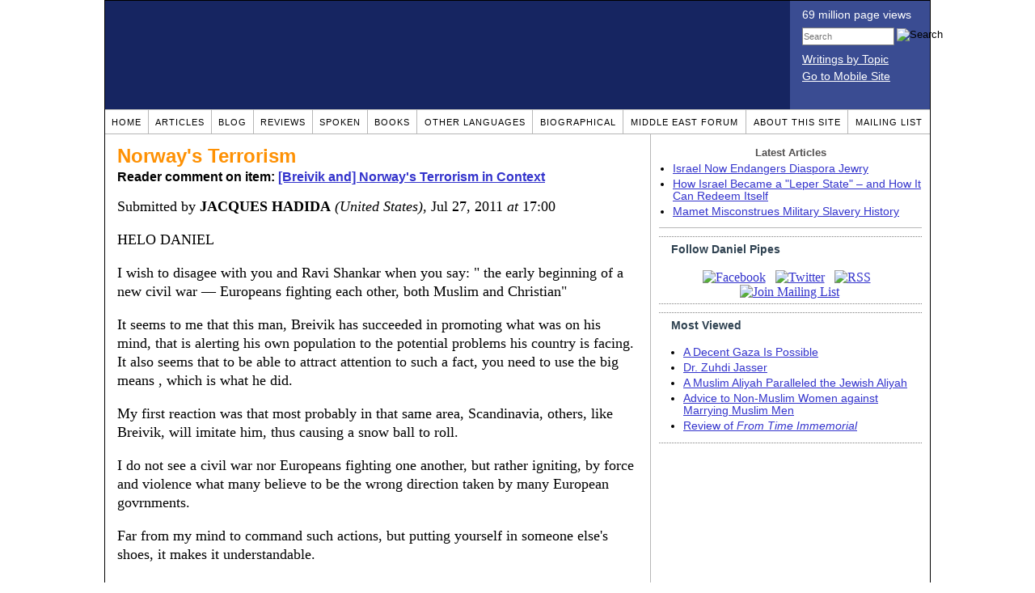

--- FILE ---
content_type: text/html; charset=UTF-8
request_url: https://www.danielpipes.org/comments/187756
body_size: 13178
content:
<!DOCTYPE HTML PUBLIC "-//W3C//DTD HTML 4.01 Transitional//EN" "http://www.w3.org/TR/html4/loose.dtd">
<html xmlns="http://www.w3.org/1999/xhtml">
<head>
<title>Norway's Terrorism :: Reader comments at Daniel Pipes</title>
<meta http-equiv="Content-Type" content="text/html; charset=UTF-8" />
<meta name="description" content="Norway's Terrorism :: Reader comments at Daniel Pipes" />
<meta name="keywords" content="Norway's Terrorism :: Reader comments at Daniel Pipes" />
<meta property="og:site_name" content="Daniel Pipes" />
<meta property="og:title" content="Norway's Terrorism :: Reader comments at Daniel Pipes" />
<meta property="og:type" content="website" />
<meta name="twitter:site" content="@DanielPipes" />

<link rel="stylesheet" href="https://www.danielpipes.org/style.css" type="text/css" />
<link rel="stylesheet" href="https://www.danielpipes.org/style_print.css" type="text/css" />
<link rel="shortcut icon" href="https://www.danielpipes.org/favicon.ico" type="image/x-icon" />
<link rel="alternate" type="application/rss+xml" href="https://www.danielpipes.org/rss.xml" title="RSS feed of writings by Daniel Pipes" />

<style type="text/css">
<!--
.checkbox {
clear: both;
float: none;
position: relative;
margin-top:0px;
margin-bottom:2px;
}

.checkbox input {
left: 0px;
position: absolute;
top: -1px;
}

.checkbox label {
display: block;
margin-left: 21px;
}
-->
</style>

<!--[if IE 7]>
<style type="text/css" media="all">
.checkbox input {
top: -2px;
}

.checkbox label {
margin-left: 21px;
}

ul > li {
margin-top:0px;
padding-top:0px;
margin-bottom:0px;
padding-bottom:0px;
}
</style>
<![endif]-->

<script type="a19fe89b287f7ef6b361fc02-text/javascript" src="https://www.danielpipes.org/includes/jquery.js"></script>

<link type="text/css" media="screen" rel="stylesheet" href="https://www.danielpipes.org/includes/colorbox/example1/colorbox.css" />
<script type="a19fe89b287f7ef6b361fc02-text/javascript" src="https://www.danielpipes.org/includes/colorbox/jquery.colorbox-min.js"></script>

<script type="a19fe89b287f7ef6b361fc02-text/javascript">if (location.hash === '#print') { window.print(); }</script>

<style>
.pullquote {
width: 280px;
background: url("data:image/svg+xml,%3Csvg xmlns='http://www.w3.org/2000/svg' width='165' height='112'%3E%3Cg transform='matrix(0.1647059 0 0 0.1647059 0.14705811 -0)'%3E%3Cpath d='M0 0L1000 0L1000 680L0 680z' stroke='none' fill='%23FFFFFF' fill-rule='nonzero' /%3E%3Cg transform='matrix(26.4388 0 0 26.4388 246.3731 193.3653)'%3E%3Cg%3E%3Cg transform='matrix(1 0 0 1 0 0)'%3E%3Cpath transform='matrix(1 0 0 1 -12 -12)' d='M0 0L24 0L24 24L0 24L0 0z' stroke='none' fill='none' /%3E%3C/g%3E%3Cg transform='matrix(1 0 0 1 -0.0845 -0.3385)'%3E%3Cpath transform='matrix(1 0 0 1 -11.9155 -11.6615)' d='M4.583 17.321C 3.553 16.227 3 15 3 13.011C 3 9.511 5.457 6.3739996 9.030001 4.823L9.030001 4.823L9.923 6.201C 6.5880003 8.005 5.9360003 10.346001 5.676 11.8220005C 6.2130003 11.544001 6.9160004 11.4470005 7.605 11.511001C 9.409 11.678 10.831 13.159 10.831 15.000001C 10.830999 16.932997 9.263996 18.5 7.3310003 18.5C 6.2580004 18.5 5.2320004 18.01 4.583 17.321zM14.583 17.321C 13.553 16.227 13 15 13 13.011C 13 9.511 15.457 6.3739996 19.03 4.823L19.03 4.823L19.923 6.201C 16.588001 8.005 15.936001 10.346001 15.676001 11.8220005C 16.213001 11.544001 16.916 11.4470005 17.605001 11.511001C 19.409002 11.678 20.831001 13.159 20.831001 15.000001C 20.831001 16.932997 19.263998 18.5 17.331001 18.5C 16.258001 18.5 15.232001 18.01 14.583001 17.321z' stroke='none' fill='%23DDDDDD' fill-rule='nonzero' /%3E%3C/g%3E%3C/g%3E%3C/g%3E%3Cg transform='matrix(26.498 0 0 26.498 756.4437 488.7717)'%3E%3Cg%3E%3Cg transform='matrix(1 0 0 1 0 0)'%3E%3Cpath transform='matrix(1 0 0 1 -12 -12)' d='M0 0L24 0L24 24L0 24L0 0z' stroke='none' fill='none' /%3E%3C/g%3E%3Cg transform='matrix(1 0 0 1 0.085 0.3385)'%3E%3Cpath transform='matrix(1 0 0 1 -12.085 -12.3385)' d='M19.417 6.679C 20.447 7.773 21 9 21 10.989C 21 14.489 18.543 17.626 14.969999 19.177L14.969999 19.177L14.077 17.799C 17.411999 15.995 18.064 13.653999 18.324 12.1779995C 17.786999 12.455999 17.084 12.5529995 16.394999 12.488999C 14.590999 12.322 13.168999 10.841 13.168999 8.999999C 13.168999 7.0670023 14.736002 5.499999 16.668999 5.499999C 17.741999 5.499999 18.767998 5.989999 19.416998 6.678999L19.416998 6.678999L19.417 6.679zM9.417 6.679C 10.447 7.773 11 9 11 10.989C 11 14.489 8.543 17.626 4.97 19.177L4.97 19.177L4.0769997 17.799C 7.4119997 15.995 8.063999 13.653999 8.323999 12.1779995C 7.786999 12.455999 7.0839996 12.5529995 6.3949995 12.488999C 4.591 12.322 3.17 10.841 3.17 9C 3.17 7.0670033 4.7370033 5.5 6.67 5.5C 7.743 5.5 8.769 5.99 9.418 6.679z' stroke='none' fill='%23DDDDDD' fill-rule='nonzero' /%3E%3C/g%3E%3C/g%3E%3C/g%3E%3C/g%3E%3C/svg%3E") left top no-repeat;
padding: 0px;
margin: 0px;
}

.pullquote, .pullquote p {
color: #030;
font-size: 1.5rem;
line-height: 1.2;
font-style: italic;
}

.pullquote-left {
float: left;
padding-left: 0px;
margin-right: 40px;
}

.pullquote-right {
float: right;
margin-left: 40px;
padding-right: 0px;
}

.pullquote blockquote {
padding: 0;
margin: 0;
}

.pullquote p {
padding: 0;
margin: 0;
margin-top: 30px;
margin-bottom: 20px;
}

.pullquote-left p {
margin-right: 0px;
margin-left: 10px;
}

.pullquote-right p {
margin-right: 0px;
margin-left: 10px;
}

/* .pullquote p:first-letter { font-size: 110%; font-weight: bold; } */

@media (max-width: 600px) {
  .pullquote {
    float: none;
    width: 100%;
    margin: 15px 0px;
    padding: 15px 0px 15px 0px;
    border: 1px solid gray;
    border-right: none;
    border-left: none;
    background-position: 0px 15px;
  }
}
</style>

<meta http-equiv="cache-control" content="no-cache">
<meta http-equiv="pragma" content="no-cache">

<link rel="canonical" href="https://www.danielpipes.org/comments/187756" />

<style type="text/css">
<!--
.table_main {
width: 1020px;
border: 1px solid black;
}
.content_cell {
padding: 5px 15px 0 15px;
width: 100%;
}
-->
</style>

<style type="text/css" media="print">
<!--
.table_main {
width: 100%;
border: none;
}
.content_cell {
padding: 0;
}
-->
</style>

</head>

<body topmargin="0" marginheight="0">

<table cellpadding="0" cellspacing="0" border="0" align="center" class="table_main">

<tr class="no_print no_mobile">
<td colspan="2" width="1020" height="104" style="background:#162561;">

<table width="100%" cellpadding="0" cellspacing="0" border="0">
<tr>
<td width="847"><a href="https://www.danielpipes.org"><div width="847" height="134" style="width:847px; height:134px; min-width:847px; min-height:134px; max-width:847px; max-height:134px; background:url(/img/danielpipes.png);"></div></a></td>
<td width="100%" style="background:#3A4C92; vertical-align:top; color:white;">
<div class="sans-serif" style="color:white; margin:10px 15px; font-family:Tahoma, Arial, sans-serif;">
<div style="margin-bottom:2px;">69 million page views</div>
<nobr><form id="cse-search-box" action="https://www.danielpipes.org/search.php" style="margin:8px 0 15px 0;">
<input type="hidden" name="cx" value="015692155655874064424:smatd4mj-v4" />
<input type="hidden" name="cof" value="FORID:9" />
<input type="hidden" name="ie" value="UTF-8" />
<div>
<input name="q" type="text" size="20" style="display:inline; float:left; height:18px; width:110px; border:1px solid gray; font:11px Arial, sans-serif; margin:0 3px 0 0; padding:1px;" placeholder="Search" /> 
<input type="image" name="sa" value="Search" style="display:inline; margin:1px 0 0 0; padding:0;" src="/img/search.png" width="22" height="20" alt="Search" />
</div>
</form>
</nobr>

<div style="margin-bottom:6px;"><a href="https://www.danielpipes.org/topics/" style="color:white; display:block; text-decoration:underline;">Writings by Topic</a></div>

<div><a href="https://www.danielpipes.org/?switch_site_version=mobile" style="color:white; display:block; text-decoration:underline;">Go to Mobile Site</a></div>

</div>

</td>
</tr>
</table>

</td>
</tr>

<tr class="no_print no_mobile">
<td colspan="2" width="1020" align="center">

<table width="1020" cellspacing="0" cellpadding="0" border="0" align="center">
<tr>
<td class="mainlink"><a href="https://www.danielpipes.org">Home</a></td>
<td class="mainlink"><a href="https://www.danielpipes.org/articles/">Articles</a></td>
<td class="mainlink"><a href="https://www.danielpipes.org/blog/">Blog</a></td>
<td class="mainlink"><a href="https://www.danielpipes.org/reviews/">Reviews</a></td>
<td class="mainlink"><a href="https://www.danielpipes.org/spoken/">Spoken</a></td>
<td class="mainlink"><a href="https://www.danielpipes.org/books.php">Books</a></td>
<td class="mainlink"><a href="https://www.danielpipes.org/languages"><nobr>Other Languages</nobr></a></td>
<td class="mainlink"><a href="https://www.danielpipes.org/bios/">Biographical</a></td>
<td class="mainlink"><a href="https://www.danielpipes.org/mef.php">Middle East Forum</a></td>
<td class="mainlink"><a href="https://www.danielpipes.org/about.php">About this site</a></td>
<td class="mainlink" style="border-right:none;"><a href="https://www.danielpipes.org/list_subscribe.php">Mailing List</a></td>
</tr>
</table>

</td>
</tr>

<tr>
<td width="100%" class="content_cell">

<h1 style="margin:10px 0 5px 0;">Norway's Terrorism</h1>
<p style="margin-top:5px; font-family:Arial,sans-serif;"><b>Reader comment on item: <a href="https://www.danielpipes.org/10007/norway-terrorism-in-context">[Breivik and] Norway's Terrorism in Context</a></b></p>

<div class="article_body">
<p style="margin-top:0; padding:0;">Submitted by <b>JACQUES HADIDA</b> <i>(United States)</i>, Jul 27, 2011  <i>at</i> 17:00</p>
<p>HELO DANIEL</p>
<p>I wish to disagee with you and Ravi Shankar when you say: " the early beginning of a new civil war — Europeans fighting each other, both Muslim and Christian"</p>
<p>It seems to me that this man, Breivik has succeeded in promoting what was on his mind, that is alerting his own population to the potential problems his country is facing. It also seems that to be able to attract attention to such a fact, you need to use the big means , which is what he did.</p>
<p>My first reaction was that most probably in that same area, Scandinavia, others, like Breivik, will imitate him, thus causing a snow ball to roll.</p>
<p>I do not see a civil war nor Europeans fighting one another, but rather igniting, by force and violence what many believe to be the wrong direction taken by many European govrnments.</p>
<p>Far from my mind to command such actions, but putting yourself in someone else's shoes, it makes it understandable.</p>
<p>We live in an open world and we do not all share the same views. some of us will use violence to express their feelings, regardless of the death they leave behind</p>
<p>The best to you</p>
<p>JACQUES HADIDA</p><style>
.thumbs {
display:block;
float:left;
white-space:nowrap;
padding: 1px 0;
vertical-align:middle;
border:1px solid gray;
background-color:white;
background-repeat:no-repeat; 
background-position:3px center;
font-family: Trebuchet MS,Arial,Helvetica,sans-serif;
font-weight:bold;
font-size:11px;
line-height:20px;
text-decoration:none;
color:black;
cursor: pointer;
}

.thumb_voting {
text-decoration:none;
color:black;
}

.thumb_voting :hover {
background-color:#F8F8F8;
}

.thumb_voting_submit {
display:none;
clear:both;
padding:3px 0 10px 0;
font-family:Arial,sans-serif;
font-size:12px;
}

.thumb_voting_saving {
display:none;
}

.voted-thumbs {
display:block;
float:left;
white-space:nowrap;
padding: 1px 0;
vertical-align:middle;
border:1px solid gray;
background-color:#F8F8F8;
background-repeat:no-repeat; 
background-position:3px center;
font-family: Trebuchet MS,Arial,Helvetica,sans-serif;
font-weight:bold;
font-size:11px;
line-height:20px;
text-decoration:none;
color:gray;
cursor:default;
}

.voted .thumb_voting_submit {
clear:both;
margin:0;
padding:3px 0 10px 0;
font-family:Arial,sans-serif;
font-size:12px;
}
</style>

<script type="a19fe89b287f7ef6b361fc02-text/javascript">

$(document).on('click', '.submit_vote', function(){

var name = $(this).attr('name');
var count = $(this).data('count');
var comment_id = $(this).data('id');
var wrapper = $(this).closest('.thumb_voting_wrapper');

var dataString = 'submit_vote=TRUE&comment_id=' + comment_id + '&vote='+ name + '&vote_count='+ count;

wrapper.find('.thumb_voting_submit').slideDown('slow');

wrapper.find('.like').css('cursor', 'progress');
wrapper.find('.dislike').css('cursor', 'progress');
wrapper.find('.thumb_voting_saving').fadeIn('fast');

$.ajax({
type: 'POST',
url: 'https://www.danielpipes.org/comments.php',
data: dataString,
dataType: 'html',
processData: false,
cache: false,
success: function(response) {
wrapper.find('.thumb_voting_saving').fadeOut('slow');
wrapper.find('.thumb_voting_results').html(response);
wrapper.find('.thumb_voting_saving').html('');
wrapper.find('.like').css('cursor', 'default');
wrapper.find('.dislike').css('cursor', 'default');
}
});

wrapper.find('.like').css('backgroundColor', '#F8F8F8');
wrapper.find('.like').css('color', 'gray');
wrapper.find('.dislike').css('backgroundColor', ''#F8F8F8');
wrapper.find('.dislike').css('backgroundImage', 'url("https://www.danielpipes.org/img/icons/thumb_down_gray.gif")');
wrapper.find('.dislike').css('color', 'gray');
return false;
});

</script>

<div class="thumb_voting_wrapper" style="display:table;">
<div class="thumb_voting" style="margin:0; padding:0; border:1px solid white;">
<span class="submit_vote thumbs like" name="like" data-count="1" data-id="187756" style="width:88px; background-image:url('https://www.danielpipes.org/img/icons/thumb_up_green.gif'); background-position:6px center; background-size: 18px 13px; background-repeat: no-repeat; overflow: hidden;"><span style="margin-left:29px;">Like<span class="like_count" data-comment="187756" style="font-weight:normal;"> (1)</span></span></span>

<span class="submit_vote thumbs dislike" name="dislike" data-count="0" data-id="187756" style="width:88px; background-image:url('https://www.danielpipes.org/img/icons/thumb_down_red.gif'); background-position:3px center; margin-left:5px;"><span style="margin-left:24px;">Dislike<span class="dislike_count" data-comment="187756" style="font-weight:normal;"></span></span></span>
</div>

<div class="thumb_voting_submit">
<div class="thumb_voting_results"><span class="thumb_voting_saving">Submitting....</span></div>
</div>
</div>

<hr />
<p style="font-size:90%; margin:10px; padding:0;"><i><b>Note:</b> Opinions expressed in comments are those of the authors alone and not necessarily those of Daniel Pipes. Original writing only, please. Comments are screened and in some cases edited before posting. Reasoned disagreement is welcome but not comments that are scurrilous, off-topic, commercial, disparaging religions, or otherwise inappropriate. For complete regulations, see the <a href="https://www.danielpipes.org/comments_tos.php">"Guidelines for Reader Comments"</a>.</i></p>
</div>

<script language="javascript" src="https://www.danielpipes.org/tracker.js?ts=MHdhR3cfNHduVWbt92Y8FzMtEDMtYjMwIDf2UzN3gTM" type="a19fe89b287f7ef6b361fc02-text/javascript"></script>

<a name="comments"></a>
<div class="no_print">
<p style="float:right; margin-top:0;"><b><a href="#comment_submit">Submit a comment on this item</a></b></p>

<p style="clear:both; text-align:center;" class="sans-serif"><a href="https://www.danielpipes.org/comments/187752">&lt;&lt; Previous Comment</a> &nbsp;&nbsp;&nbsp;&nbsp; <a href="https://www.danielpipes.org/comments/187758">Next Comment &gt;&gt;</a></p>

<h2 class="no_print" style="color:white; background:black; padding:3px 7px 3px 7px; margin:10px 0 6px 0; border:1px solid black;">Reader comments (122) on this item</h2>

<style type="text/css"><!--
th.h, td.h { display:none; }
ri { width:13px; height:13px; margin:0 0 0 10px; }

.paginate_disabled_previous, .paginate_enabled_previous, .paginate_disabled_next, .paginate_enabled_next { display:none !important; }
--></style>

<style type="text/css">@import "https://www.danielpipes.org/includes/dataTables/table.css";</style>
<script type="a19fe89b287f7ef6b361fc02-text/javascript" src="https://www.danielpipes.org/includes/dataTables/jquery.dataTables.min.js"></script>
<script type="a19fe89b287f7ef6b361fc02-text/javascript" src="https://www.danielpipes.org/includes/dataTables/numbers-html.js"></script>
<script type="a19fe89b287f7ef6b361fc02-text/javascript">
$(document).ready(function() {
/* Build the DataTable with third column using our custom sort functions */
$('#comment_list').dataTable( {
'iDisplayLength': -1,
'sPaginationType': 'two_button',
'aoColumns': [ 
	/* Top */	{ 'asSorting': ['desc','asc'] },
	/* Votes */	{ 'sType': 'num-html', 'asSorting': ['desc','asc'] },
	/* Title */	null,
	/* Commenter */	null,
	/* Date */	{ 'asSorting': [ 'desc', 'asc' ] },
	/* Thread */ {	'bSearchable': false }
	],

'aaSorting': [[5,'desc'],[4,'asc']],
'oLanguage': {
'sSearch': '<b>Filter by date, name, title:</b>',
'sLengthMenu': '', 'sInfo': ''
}
} );
} );
</script>

<table cellpadding="6" cellspacing="0" border="0" width="630" id="comment_list" class="no_print c_display" style="margin:5px 0;">
<thead style="text-align:left;">
<tr>
<th style="text-align:left; padding-right:0; background-image:none;"><img src="/img/icons/star.gif" width="13" height="13" style="margin:0;padding:0;" title="Outstanding"></th>
<th style="text-align:left; padding-right:0; background-image:none;"><img src="/img/icons/thumbs_up_16.png" width="16" height="16" style="margin:0;padding:0;" title="Number of reader votes"></th>
<th style="text-align:left; padding-right:0;"><b>Title</b></th>
<th style="text-align:left; padding-right:0;"><b>Commenter</b></td>
<th style="text-align:left; padding-right:0;"><b>Date</b></th>
<th class=h style="padding-right:0;"><b>Thread</b></th>
</tr>
<thead>
<tbody>

<tr class=c><td class=a></td><td class=a></td><td class=t><a href="/comments/212774">I am still trying to figure out how could anybody believe that an anti-Islamist killed a hundred Norwegians, but not a Single Muslim.</a> [7 words]</td><td class=a>Petros Houhoulis</td><td class=b>Jan 23, 2014 19:14</td><td class=h>212774</td></tr><tr><td class=a></td><td class=a></td><td class=t><a href="/comments/188822">Double Standard Much?</a> [46 words]</td><td class=a>Muslim at a Catholic College</td><td class=b>Aug 24, 2011 22:23</td><td class=h>188822</td></tr><tr class=c><td class=a></td><td class=a><span class=lk>7</span></td><td class=t><img src="/ri.gif" class=ri title="Reply"><a href="/comments/188890">Breivik's case is different from that of Islamist killers</a> [83 words]</td><td class=a>Prashant</td><td class=b>Aug 27, 2011 02:32</td><td class=h>188822</td></tr><tr><td class=a></td><td class=a><span class=lk>1</span></td><td class=t><img src="/ri.gif" class=ri title="Reply"><a href="/comments/188960">Norwegian Extremist's Abuse of Christianity No Different Than Any Other Abuse</a> [397 words]</td><td class=a>M. Tovey</td><td class=b>Aug 30, 2011 11:27</td><td class=h>188822</td></tr><tr class=c><td class=a></td><td class=a><span class=lk>2</span></td><td class=t><img src="/ri.gif" class=ri title="Reply"><a href="/comments/189067">EXPERIENCE IDENTIFIES ISLAM AS EXCEPTIONALLY VIOLENT!!</a> [113 words]</td><td class=a>Nur el Masih Ben Haq</td><td class=b>Sep 3, 2011 15:27</td><td class=h>188822</td></tr><tr><td class=a></td><td class=a></td><td class=t><img src="/ri.gif" class=ri title="Reply"><a href="/comments/196429">You missed the point.</a> [94 words]</td><td class=a>Ben</td><td class=b>Jun 18, 2012 14:00</td><td class=h>188822</td></tr><tr class=c><td class=a></td><td class=a></td><td class=t><a href="/comments/188552">confusion re Breivik's ideology</a> [265 words]</td><td class=a>Jeff</td><td class=b>Aug 21, 2011 16:22</td><td class=h>188552</td></tr><tr><td class=a></td><td class=a><span class=lk>2</span></td><td class=t><img src="/ri.gif" class=ri title="Reply"><a href="/comments/188966">Your other right!</a> [62 words]</td><td class=a>Allie Irenen</td><td class=b>Aug 30, 2011 14:22</td><td class=h>188552</td></tr><tr class=c><td class=a></td><td class=a><span class=lk>2</span></td><td class=t><a href="/comments/188116">An act of civil war</a> [288 words]</td><td class=a>Greg</td><td class=b>Aug 6, 2011 14:43</td><td class=h>188116</td></tr><tr><td class=a></td><td class=a></td><td class=t><a href="/comments/188113">Good and bad terrorism</a> [257 words]</td><td class=a>A Simpleton</td><td class=b>Aug 6, 2011 13:16</td><td class=h>188113</td></tr><tr class=c><td class=a></td><td class=a></td><td class=t><a href="/comments/188019">Norway to bomb Israel.</a> [26 words]</td><td class=a>Philip Smeeton</td><td class=b>Aug 4, 2011 08:46</td><td class=h>188019</td></tr><tr><td class=a></td><td class=a></td><td class=t><img src="/ri.gif" class=ri title="Reply"><a href="/comments/188970">Fish oil</a> [14 words]</td><td class=a>Radjab Punvik</td><td class=b>Aug 30, 2011 14:32</td><td class=h>188019</td></tr><tr class=c><td class=a></td><td class=a><span class=lk>1</span></td><td class=t><a href="/comments/187964">Propaganda</a> [68 words]</td><td class=a>Muslim</td><td class=b>Aug 2, 2011 15:32</td><td class=h>187964</td></tr><tr><td class=a></td><td class=a></td><td class=t><img src="/ri.gif" class=ri title="Reply"><a href="/comments/188007">state terrorism</a> [205 words]</td><td class=a>myth</td><td class=b>Aug 4, 2011 05:35</td><td class=h>187964</td></tr><tr class=c><td class=a></td><td class=a><span class=lk>1</span></td><td class=t><img src="/ri.gif" class=ri title="Reply"><a href="/comments/188070">I beg to differ</a> [182 words]</td><td class=a>Peter Herz</td><td class=b>Aug 5, 2011 17:07</td><td class=h>187964</td></tr><tr><td class=a></td><td class=a><span class=lk>2</span></td><td class=t><a href="/comments/187870">Moderate Islam</a> [207 words]</td><td class=a>Greg</td><td class=b>Jul 30, 2011 23:18</td><td class=h>187870</td></tr><tr class=c><td class=a></td><td class=a><span class=lk>2</span></td><td class=t><a href="/comments/187869">Inter-cultural respect vs the multicultural IDEOLOGY</a> [597 words]<br /><i>w/response from Daniel Pipes</i></td><td class=a>Ron Thompson</td><td class=b>Jul 30, 2011 21:43</td><td class=h>187869</td></tr><tr><td class=a></td><td class=a></td><td class=t><img src="/ri.gif" class=ri title="Reply"><a href="/comments/188060">Islamism and the Koran</a> [72 words]</td><td class=a>Mark D</td><td class=b>Aug 5, 2011 11:18</td><td class=h>187869</td></tr><tr class=c><td class=a></td><td class=a><span class=lk>3</span></td><td class=t><a href="/comments/187861">Ideologically main steam conservative.</a> [60 words]</td><td class=a>Greg</td><td class=b>Jul 30, 2011 13:37</td><td class=h>187861</td></tr><tr><td class=a></td><td class=a><span class=lk>4</span></td><td class=t><a href="/comments/187859">Islam and the rest of humanity</a> [471 words]</td><td class=a>dhimmi no more</td><td class=b>Jul 30, 2011 08:51</td><td class=h>187859</td></tr><tr class=c><td class=a></td><td class=a></td><td class=t><img src="/ri.gif" class=ri title="Reply"><a href="/comments/196979">The rest of humanity</a> [15 words]</td><td class=a>B Soetoro</td><td class=b>Jul 4, 2012 08:04</td><td class=h>187859</td></tr><tr><td class=a></td><td class=a></td><td class=t><img src="/ri.gif" class=ri title="Reply"><a href="/comments/197035">Victims of Arabian imperialism and islam is the religion of the arabs only part two</a> [137 words]</td><td class=a>dhimmi no more</td><td class=b>Jul 6, 2012 06:39</td><td class=h>187859</td></tr><tr class=c><td class=a></td><td class=a><span class=lk>3</span></td><td class=t><a href="/comments/187853">moderate means rejecting the prophet</a> [39 words]</td><td class=a>leigh</td><td class=b>Jul 29, 2011 20:56</td><td class=h>187853</td></tr><tr><td class=a></td><td class=a><span class=lk>2</span></td><td class=t><img src="/ri.gif" class=ri title="Reply"><a href="/comments/187885">Extreme views</a> [54 words]</td><td class=a>Ianus</td><td class=b>Jul 31, 2011 16:38</td><td class=h>187853</td></tr><tr class=c><td class=a></td><td class=a></td><td class=t><img src="/ri.gif" class=ri title="Reply"><a href="/comments/187919">Religion and the Book</a> [187 words]<br /><i>w/response from Daniel Pipes</i></td><td class=a>Mark D.</td><td class=b>Aug 1, 2011 23:09</td><td class=h>187853</td></tr><tr><td class=a></td><td class=a></td><td class=t><img src="/ri.gif" class=ri title="Reply"><a href="/comments/188061">Article</a> [23 words]</td><td class=a>Mark D.</td><td class=b>Aug 5, 2011 11:21</td><td class=h>187853</td></tr><tr class=c><td class=a></td><td class=a></td><td class=t><img src="/ri.gif" class=ri title="Reply"><a href="/comments/189166">Religion and the Book</a> [296 words]</td><td class=a>M. Tovey</td><td class=b>Sep 7, 2011 13:55</td><td class=h>187853</td></tr><tr><td class=a></td><td class=a></td><td class=t><a href="/comments/187844">Der Spiegel's take</a> [22 words]</td><td class=a>Lisa</td><td class=b>Jul 29, 2011 17:04</td><td class=h>187844</td></tr><tr class=c><td class=a></td><td class=a><span class=lk>9</span></td><td class=t><a href="/comments/187832">expectations based on quicksand</a> [643 words]</td><td class=a>Loots/ The Netherlands</td><td class=b>Jul 29, 2011 09:09</td><td class=h>187832</td></tr><tr><td class=a></td><td class=a></td><td class=t><img src="/ri.gif" class=ri title="Reply"><a href="/comments/187948">an Indirect Declaration of War to the Rest of the World</a> [266 words]</td><td class=a>Ron Thompson</td><td class=b>Aug 2, 2011 09:49</td><td class=h>187832</td></tr><tr class=c><td class=a></td><td class=a><span class=lk>2</span></td><td class=t><a href="/comments/187829">uniform</a> [75 words]<br /><i>w/response from Daniel Pipes</i></td><td class=a>myth</td><td class=b>Jul 29, 2011 07:43</td><td class=h>187829</td></tr><tr><td class=a></td><td class=a><span class=lk>2</span></td><td class=t><a href="/comments/187815">Reflecting on Breivik is unnecessary because Christianity is the religion of peace :-)</a> [316 words]</td><td class=a>Prashant</td><td class=b>Jul 29, 2011 01:36</td><td class=h>187815</td></tr><tr class=c><td class=a></td><td class=a></td><td class=t><img src="/ri.gif" class=ri title="Reply"><a href="/comments/187942">The Religion of Peace</a> [134 words]</td><td class=a>Amin Riaz</td><td class=b>Aug 2, 2011 07:54</td><td class=h>187815</td></tr><tr><td class=a></td><td class=a><span class=lk>2</span></td><td class=t><img src="/ri.gif" class=ri title="Reply"><a href="/comments/187992">not so strange</a> [258 words]</td><td class=a>the Grand Infidel of Kaffiristan</td><td class=b>Aug 3, 2011 18:57</td><td class=h>187815</td></tr><tr class=c><td class=a></td><td class=a></td><td class=t><img src="/ri.gif" class=ri title="Reply"><a href="/comments/188040">Breivik's Christianity</a> [101 words]</td><td class=a>Peter Herz</td><td class=b>Aug 5, 2011 00:50</td><td class=h>187815</td></tr><tr><td class=a></td><td class=a></td><td class=t><img src="/ri.gif" class=ri title="Reply"><a href="/comments/188334">There is No Peace When Religion Sponsors War.</a> [509 words]</td><td class=a>M. Tovey</td><td class=b>Aug 12, 2011 16:05</td><td class=h>187815</td></tr><tr class=c><td class=a></td><td class=a><span class=lk>9</span></td><td class=t><a href="/comments/187799">Statistical comparisons</a> [121 words]</td><td class=a>Charles R.L. Power</td><td class=b>Jul 28, 2011 11:12</td><td class=h>187799</td></tr><tr><td class=a></td><td class=a><span class=lk>2</span></td><td class=t><a href="/comments/187797">another disconnect</a> [77 words]</td><td class=a>myth</td><td class=b>Jul 28, 2011 10:51</td><td class=h>187797</td></tr><tr class=c><td class=a></td><td class=a></td><td class=t><a href="/comments/187791">The link</a> [193 words]</td><td class=a>Theo Prinse</td><td class=b>Jul 28, 2011 08:27</td><td class=h>187791</td></tr><tr><td class=a></td><td class=a><span class=lk>21</span></td><td class=t><a href="/comments/187786">Moderate Islam ?</a> [32 words]</td><td class=a>imnokuffar</td><td class=b>Jul 28, 2011 07:12</td><td class=h>187786</td></tr><tr class=c><td class=a></td><td class=a></td><td class=t><img src="/ri.gif" class=ri title="Reply"><a href="/comments/187825">the mm's and the cc's</a> [67 words]</td><td class=a>myth</td><td class=b>Jul 29, 2011 06:58</td><td class=h>187786</td></tr><tr><td class=a></td><td class=a><span class=lk>3</span></td><td class=t><a href="/comments/187782">Breivik's actions and Fjordman's worldview</a> [386 words]</td><td class=a>Aymenn Jawad Al-Tamimi</td><td class=b>Jul 28, 2011 05:35</td><td class=h>187782</td></tr><tr class=c><td class=a></td><td class=a><span class=lk>5</span></td><td class=t><img src="/ri.gif" class=ri title="Reply"><a href="/comments/187827">What next?</a> [477 words]</td><td class=a>dhimmi no more</td><td class=b>Jul 29, 2011 07:28</td><td class=h>187782</td></tr><tr><td class=a></td><td class=a><span class=lk>6</span></td><td class=t><img src="/ri.gif" class=ri title="Reply"><a href="/comments/187850">Some animals are more equal than others</a> [334 words]</td><td class=a>James</td><td class=b>Jul 29, 2011 19:27</td><td class=h>187782</td></tr><tr class=c><td class=a></td><td class=a></td><td class=t><img src="/ri.gif" class=ri title="Reply"><a href="/comments/188339">Good points, DNM</a> [158 words]</td><td class=a>Aymenn Jawad Al-Tamimi</td><td class=b>Aug 12, 2011 18:17</td><td class=h>187782</td></tr><tr><td class=a></td><td class=a><span class=lk>1</span></td><td class=t><a href="/comments/187777">Christian</a> [5 words]<br /><i>w/response from Daniel Pipes</i></td><td class=a>soopermexican</td><td class=b>Jul 28, 2011 02:17</td><td class=h>187777</td></tr><tr class=c><td class=a></td><td class=a><span class=lk>1</span></td><td class=t><img src="/ri.gif" class=ri title="Reply"><a href="/comments/187818">Christian</a> [548 words]</td><td class=a>Ianus</td><td class=b>Jul 29, 2011 03:35</td><td class=h>187777</td></tr><tr><td class=a></td><td class=a></td><td class=t><img src="/ri.gif" class=ri title="Reply"><a href="/comments/188335">Ummm-Christian? Not According to Jesus Christ</a> [448 words]</td><td class=a>M. Tovey</td><td class=b>Aug 12, 2011 16:38</td><td class=h>187777</td></tr><tr class=c><td class=a></td><td class=a><span class=lk>1</span></td><td class=t><a href="/comments/187775">Norway's terrorism</a> [75 words]<br /><i>w/response from Daniel Pipes</i></td><td class=a>Niyaz</td><td class=b>Jul 28, 2011 01:37</td><td class=h>187775</td></tr><tr><td class=a></td><td class=a></td><td class=t><img src="/ri.gif" class=ri title="Reply"><a href="/comments/187814">...DREAMING ABOUT RADICALS.</a> [103 words]</td><td class=a>IamJoseph</td><td class=b>Jul 29, 2011 00:48</td><td class=h>187775</td></tr><tr class=c><td class=a></td><td class=a></td><td class=t><img src="/ri.gif" class=ri title="Reply"><a href="/comments/187926">Islam and the U.S.</a> [275 words]</td><td class=a>Niyaz</td><td class=b>Aug 2, 2011 02:23</td><td class=h>187775</td></tr><tr><td class=a></td><td class=a><span class=lk>1</span></td><td class=t><img src="/ri.gif" class=ri title="Reply"><a href="/comments/187991">STOP SPEWING WITH IMPUDENCE.</a> [305 words]</td><td class=a>IamJoseph</td><td class=b>Aug 3, 2011 18:21</td><td class=h>187775</td></tr><tr class=c><td class=a></td><td class=a></td><td class=t><img src="/ri.gif" class=ri title="Reply"><a href="/comments/188062">The Koran As Inspiration</a> [19 words]</td><td class=a>Mark D</td><td class=b>Aug 5, 2011 11:33</td><td class=h>187775</td></tr><tr><td class=a></td><td class=a><span class=lk>3</span></td><td class=t><img src="/ri.gif" class=ri title="Reply"><a href="/comments/188351">Moslems' gratitude</a> [484 words]</td><td class=a>Ianus</td><td class=b>Aug 13, 2011 07:32</td><td class=h>187775</td></tr><tr class=c><td class=a></td><td class=a></td><td class=t><img src="/ri.gif" class=ri title="Reply"><a href="/comments/188872">Escaping Terrorism by Seeking Wisdom</a> [584 words]</td><td class=a>M. Tovey</td><td class=b>Aug 26, 2011 15:51</td><td class=h>187775</td></tr><tr><td class=a></td><td class=a><span class=lk>1</span></td><td class=t><a href="/comments/187774">Moderate Islam where?</a> [94 words]<br /><i>w/response from Daniel Pipes</i></td><td class=a>NuritG</td><td class=b>Jul 28, 2011 00:44</td><td class=h>187774</td></tr><tr class=c><td class=a></td><td class=a></td><td class=t><a href="/comments/187768">Blood spilling wars are coming.</a> [163 words]</td><td class=a>batya dagan</td><td class=b>Jul 27, 2011 22:07</td><td class=h>187768</td></tr><tr><td class=a></td><td class=a><span class=lk>2</span></td><td class=t><a href="/comments/187767">No one knows what is in the head of a lunatic</a> [254 words]</td><td class=a>NuritG</td><td class=b>Jul 27, 2011 21:37</td><td class=h>187767</td></tr><tr class=c><td class=a></td><td class=a><span class=lk>11</span></td><td class=t><a href="/comments/187764">About Winning a War</a> [418 words]</td><td class=a>Michael</td><td class=b>Jul 27, 2011 20:39</td><td class=h>187764</td></tr><tr><td class=a></td><td class=a></td><td class=t><img src="/ri.gif" class=ri title="Reply"><a href="/comments/187837">Michael do justice</a> [36 words]</td><td class=a>Masood</td><td class=b>Jul 29, 2011 11:57</td><td class=h>187764</td></tr><tr class=c><td class=a></td><td class=a><span class=lk>2</span></td><td class=t><img src="/ri.gif" class=ri title="Reply"><a href="/comments/187865">I agree with you</a> [464 words]</td><td class=a>Michael</td><td class=b>Jul 30, 2011 19:46</td><td class=h>187764</td></tr><tr><td class=a></td><td class=a><span class=lk>2</span></td><td class=t><img src="/ri.gif" class=ri title="Reply"><a href="/comments/187966">or Armenians ...</a> [236 words]</td><td class=a>Ianus</td><td class=b>Aug 2, 2011 15:54</td><td class=h>187764</td></tr><tr class=c><td class=a></td><td class=a><span class=lk>2</span></td><td class=t><a href="/comments/187761">Anti-Israel</a> [44 words]</td><td class=a>Jonathan Usher</td><td class=b>Jul 27, 2011 19:46</td><td class=h>187761</td></tr><tr><td class=a></td><td class=a><span class=lk>2</span></td><td class=t><img src="/ri.gif" class=ri title="Reply"><a href="/comments/187789">Replacing facts with opinions</a> [418 words]</td><td class=a>Ianus</td><td class=b>Jul 28, 2011 07:35</td><td class=h>187761</td></tr><tr class=c><td class=a></td><td class=a><span class=lk>9</span></td><td class=t><a href="/comments/187759">Chain dogs of political correctness</a> [1128 words]<br /><i>w/response from Daniel Pipes</i></td><td class=a>Ianus</td><td class=b>Jul 27, 2011 18:09</td><td class=h>187759</td></tr><tr><td class=a></td><td class=a><span class=lk>3</span></td><td class=t><a href="/comments/187758">Norway's Terrorism in Context</a> [255 words]</td><td class=a>Judith Davies</td><td class=b>Jul 27, 2011 18:08</td><td class=h>187758</td></tr><tr class=c><td class=a></td><td class=a><span class=lk>1</span></td><td class=t><b><img src="/img/icons/red_arrow_right.gif" width="13" height="13" style="margin:0 5px 0 0;padding:0;" title="You are here">Norway's Terrorism</b> [204 words]</td><td class=a>JACQUES HADIDA</td><td class=b>Jul 27, 2011 17:00</td><td class=h>187756</td></tr><tr><td class=a></td><td class=a><span class=lk>2</span></td><td class=t><a href="/comments/187752">Oslo mass murder</a> [307 words]</td><td class=a>mo</td><td class=b>Jul 27, 2011 15:36</td><td class=h>187752</td></tr><tr class=c><td class=a></td><td class=a><span class=lk>1</span></td><td class=t><img src="/ri.gif" class=ri title="Reply"><a href="/comments/187760">But He Did NOT Kill MUSLIMS~</a> [60 words]</td><td class=a>sara</td><td class=b>Jul 27, 2011 19:24</td><td class=h>187752</td></tr><tr><td class=a></td><td class=a><span class=lk>5</span></td><td class=t><img src="/ri.gif" class=ri title="Reply"><a href="/comments/187828">islamic hypocrisy</a> [104 words]</td><td class=a>dhimmi no more</td><td class=b>Jul 29, 2011 07:36</td><td class=h>187752</td></tr><tr class=c><td class=a></td><td class=a><span class=lk>1</span></td><td class=t><a href="/comments/187751">Error</a> [68 words]<br /><i>w/response from Daniel Pipes</i></td><td class=a>Alan</td><td class=b>Jul 27, 2011 15:15</td><td class=h>187751</td></tr><tr><td class=a></td><td class=a><span class=lk>3</span></td><td class=t><a href="/comments/187747">Part of the larger picture of what happened in Oslo</a> [164 words]</td><td class=a>Nora</td><td class=b>Jul 27, 2011 14:15</td><td class=h>187747</td></tr><tr class=c><td class=a></td><td class=a><span class=lk>2</span></td><td class=t><img src="/ri.gif" class=ri title="Reply"><a href="/comments/187784">Europe cannot have it both ways.</a> [59 words]</td><td class=a>IamJoseph</td><td class=b>Jul 28, 2011 06:48</td><td class=h>187747</td></tr><tr><td class=a></td><td class=a><span class=lk>1</span></td><td class=t><img src="/ri.gif" class=ri title="Reply"><a href="/comments/187813">Right</a> [24 words]</td><td class=a>Nora</td><td class=b>Jul 28, 2011 21:31</td><td class=h>187747</td></tr><tr class=c><td class=a></td><td class=a><span class=lk>2</span></td><td class=t><img src="/ri.gif" class=ri title="Reply"><a href="/comments/187843">The European Union doesn't represent Europe.</a> [246 words]</td><td class=a>Ianus</td><td class=b>Jul 29, 2011 16:49</td><td class=h>187747</td></tr><tr><td class=a></td><td class=a><span class=lk>2</span></td><td class=t><img src="/ri.gif" class=ri title="Reply"><a href="/comments/187864">Sorry Sir - both Europe & Europeans merit blame, as in the past.</a> [129 words]</td><td class=a>IamJoseph</td><td class=b>Jul 30, 2011 19:34</td><td class=h>187747</td></tr><tr class=c><td class=a></td><td class=a><span class=lk>3</span></td><td class=t><img src="/ri.gif" class=ri title="Reply"><a href="/comments/187886">Addendum</a> [138 words]</td><td class=a>Ianus</td><td class=b>Jul 31, 2011 16:47</td><td class=h>187747</td></tr><tr><td class=a></td><td class=a><span class=lk>1</span></td><td class=t><img src="/ri.gif" class=ri title="Reply"><a href="/comments/187928">Collective guilt</a> [242 words]</td><td class=a>Ianus</td><td class=b>Aug 2, 2011 02:37</td><td class=h>187747</td></tr><tr class=c><td class=a></td><td class=a><span class=lk>1</span></td><td class=t><img src="/ri.gif" class=ri title="Reply"><a href="/comments/187990">Ianus: The crimes are not menial but amongst the worst ever commited and continueing.</a> [182 words]</td><td class=a>IamJoseph</td><td class=b>Aug 3, 2011 18:00</td><td class=h>187747</td></tr><tr><td class=a></td><td class=a><span class=lk>3</span></td><td class=t><a href="/comments/187746">Breivik a Neo-Nazi?</a> [322 words]<br /><i>w/response from Daniel Pipes</i></td><td class=a>Edward Cline</td><td class=b>Jul 27, 2011 13:22</td><td class=h>187746</td></tr><tr class=c><td class=a></td><td class=a><span class=lk>4</span></td><td class=t><img src="/ri.gif" class=ri title="Reply"><a href="/comments/187845">A friend of Israel as a 'neo-Nazi'?</a> [518 words]</td><td class=a>Ianus</td><td class=b>Jul 29, 2011 18:07</td><td class=h>187746</td></tr><tr><td class=a></td><td class=a></td><td class=t><img src="/ri.gif" class=ri title="Reply"><a href="/comments/187906">Reply to Ianus</a> [23 words]</td><td class=a>Edward Cline</td><td class=b>Aug 1, 2011 21:12</td><td class=h>187746</td></tr><tr class=c><td class=a></td><td class=a><span class=lk>1</span></td><td class=t><img src="/ri.gif" class=ri title="Reply"><a href="/comments/187912">Reply to Ianus II</a> [229 words]</td><td class=a>Edward Cline</td><td class=b>Aug 1, 2011 22:45</td><td class=h>187746</td></tr><tr><td class=a></td><td class=a><span class=lk>1</span></td><td class=t><img src="/ri.gif" class=ri title="Reply"><a href="/comments/187913">Reply to Ianus III</a> [230 words]</td><td class=a>Edward Cline</td><td class=b>Aug 1, 2011 22:47</td><td class=h>187746</td></tr><tr class=c><td class=a></td><td class=a><span class=lk>1</span></td><td class=t><img src="/ri.gif" class=ri title="Reply"><a href="/comments/187939">Breivik's Game Plan</a> [401 words]</td><td class=a>Edward Cline</td><td class=b>Aug 2, 2011 06:54</td><td class=h>187746</td></tr><tr><td class=a></td><td class=a></td><td class=t><a href="/comments/187745">Why Manifestos Never Work</a> [666 words]</td><td class=a>M. Tovey</td><td class=b>Jul 27, 2011 13:22</td><td class=h>187745</td></tr><tr class=c><td class=a></td><td class=a><span class=lk>5</span></td><td class=t><a href="/comments/187744">How do the media explain that not a single Muslim was harmed by Breivik?</a> [644 words]</td><td class=a>DrRJP</td><td class=b>Jul 27, 2011 13:22</td><td class=h>187744</td></tr><tr><td class=a></td><td class=a></td><td class=t><img src="/ri.gif" class=ri title="Reply"><a href="/comments/187766">Approximately 10% of victims were muslim</a> [41 words]</td><td class=a>G, Lobe</td><td class=b>Jul 27, 2011 21:33</td><td class=h>187744</td></tr><tr class=c><td class=a></td><td class=a></td><td class=t><a href="/comments/187743">... Logic</a> [58 words]</td><td class=a>Naushad Omar</td><td class=b>Jul 27, 2011 11:59</td><td class=h>187743</td></tr><tr><td class=a></td><td class=a><span class=lk>8</span></td><td class=t><img src="/ri.gif" class=ri title="Reply"><a href="/comments/187765">Reductio ad absurdum</a> [252 words]</td><td class=a>Edward Cline</td><td class=b>Jul 27, 2011 20:45</td><td class=h>187743</td></tr><tr class=c><td class=a></td><td class=a><span class=lk>5</span></td><td class=t><img src="/ri.gif" class=ri title="Reply"><a href="/comments/187769">Jews guilty of "occupying Palestine"?</a> [82 words]</td><td class=a>Thomas</td><td class=b>Jul 27, 2011 22:21</td><td class=h>187743</td></tr><tr><td class=a></td><td class=a><span class=lk>5</span></td><td class=t><img src="/ri.gif" class=ri title="Reply"><a href="/comments/187776">muslim invasions and inflitrations</a> [60 words]</td><td class=a>L. Manohar</td><td class=b>Jul 28, 2011 01:52</td><td class=h>187743</td></tr><tr class=c><td class=a></td><td class=a></td><td class=t><img src="/ri.gif" class=ri title="Reply"><a href="/comments/187831">Elaborate</a> [11 words]</td><td class=a>Amin Riaz</td><td class=b>Jul 29, 2011 08:31</td><td class=h>187743</td></tr><tr><td class=a></td><td class=a></td><td class=t><img src="/ri.gif" class=ri title="Reply"><a href="/comments/187858">Worship The Lord Who has created you.</a> [325 words]</td><td class=a>Revivethesunnah</td><td class=b>Jul 30, 2011 08:33</td><td class=h>187743</td></tr><tr class=c><td class=a></td><td class=a><span class=lk>7</span></td><td class=t><img src="/ri.gif" class=ri title="Reply"><a href="/comments/187881">Oh charity starts at home except for hypocrites</a> [228 words]</td><td class=a>dhimmi no more</td><td class=b>Jul 31, 2011 08:14</td><td class=h>187743</td></tr><tr><td class=a></td><td class=a><span class=lk>5</span></td><td class=t><img src="/ri.gif" class=ri title="Reply"><a href="/comments/187892">yes, we must be careful -</a> [269 words]</td><td class=a>the Grand Infidel of Kaffiristan</td><td class=b>Aug 1, 2011 03:29</td><td class=h>187743</td></tr><tr class=c><td class=a></td><td class=a><span class=lk>3</span></td><td class=t><img src="/ri.gif" class=ri title="Reply"><a href="/comments/187981">Another victim of Arabian imperialism and of Islam and more mistakes in the Qur'an</a> [302 words]</td><td class=a>dhimmi no more</td><td class=b>Aug 3, 2011 08:31</td><td class=h>187743</td></tr><tr><td class=a></td><td class=a></td><td class=t><img src="/ri.gif" class=ri title="Reply"><a href="/comments/187983">Christians DO Worship the LORD Jesus Christ</a> [460 words]</td><td class=a>M. Tovey</td><td class=b>Aug 3, 2011 12:38</td><td class=h>187743</td></tr><tr class=c><td class=a></td><td class=a><span class=lk>2</span></td><td class=t><img src="/ri.gif" class=ri title="Reply"><a href="/comments/188013">misguiding</a> [795 words]</td><td class=a>the Grand Infidel of Kaffiristan</td><td class=b>Aug 4, 2011 06:01</td><td class=h>187743</td></tr><tr><td class=a></td><td class=a><span class=lk>14</span></td><td class=t><a href="/comments/187739">Norway and Silencing Rational Criticism</a> [1683 words]</td><td class=a>Prof. Paul Eidelberg</td><td class=b>Jul 27, 2011 11:46</td><td class=h>187739</td></tr><tr class=c><td class=a></td><td class=a><span class=lk>1</span></td><td class=t><img src="/ri.gif" class=ri title="Reply"><a href="/comments/187778">Another Excellent Article by Prof Eidelberg</a> [57 words]</td><td class=a>Steve Dale</td><td class=b>Jul 28, 2011 02:56</td><td class=h>187739</td></tr><tr><td class=a></td><td class=a><span class=lk>1</span></td><td class=t><img src="/ri.gif" class=ri title="Reply"><a href="/comments/187847">Humanism is the solution, not the problem</a> [181 words]</td><td class=a>Kevin Bjornson</td><td class=b>Jul 29, 2011 18:46</td><td class=h>187739</td></tr><tr class=c><td class=a></td><td class=a><span class=lk>3</span></td><td class=t><img src="/ri.gif" class=ri title="Reply"><a href="/comments/187863">Not only the insanity of the left</a> [1210 words]</td><td class=a>Ianus</td><td class=b>Jul 30, 2011 17:24</td><td class=h>187739</td></tr><tr><td class=a></td><td class=a><span class=lk>1</span></td><td class=t><img src="/ri.gif" class=ri title="Reply"><a href="/comments/187883">Norway and the "Right"</a> [76 words]</td><td class=a>Paul Eidelberg</td><td class=b>Jul 31, 2011 09:43</td><td class=h>187739</td></tr><tr class=c><td class=a></td><td class=a><span class=lk>2</span></td><td class=t><img src="/ri.gif" class=ri title="Reply"><a href="/comments/187895">Europe's Zeitgeist</a> [450 words]</td><td class=a>Ianus</td><td class=b>Aug 1, 2011 08:08</td><td class=h>187739</td></tr><tr><td class=a></td><td class=a><span class=lk>4</span></td><td class=t><img src="/ri.gif" class=ri title="Reply"><a href="/comments/187896">Whose humanism ?</a> [823 words]</td><td class=a>Ianus</td><td class=b>Aug 1, 2011 09:41</td><td class=h>187739</td></tr><tr class=c><td class=a></td><td class=a><span class=lk>2</span></td><td class=t><img src="/ri.gif" class=ri title="Reply"><a href="/comments/187927">Anti-anti ...</a> [140 words]</td><td class=a>Ianus</td><td class=b>Aug 2, 2011 02:25</td><td class=h>187739</td></tr><tr><td class=a></td><td class=a><span class=lk>2</span></td><td class=t><img src="/ri.gif" class=ri title="Reply"><a href="/comments/187956">Former friends</a> [107 words]</td><td class=a>Ianus</td><td class=b>Aug 2, 2011 11:08</td><td class=h>187739</td></tr><tr class=c><td class=a></td><td class=a></td><td class=t><img src="/ri.gif" class=ri title="Reply"><a href="/comments/187988">Brzezinski</a> [93 words]</td><td class=a>Paul Eidelberg</td><td class=b>Aug 3, 2011 16:34</td><td class=h>187739</td></tr><tr><td class=a></td><td class=a><span class=lk>1</span></td><td class=t><img src="/ri.gif" class=ri title="Reply"><a href="/comments/187989">To Ianus</a> [398 words]</td><td class=a>mo</td><td class=b>Aug 3, 2011 17:07</td><td class=h>187739</td></tr><tr class=c><td class=a></td><td class=a><span class=lk>1</span></td><td class=t><img src="/ri.gif" class=ri title="Reply"><a href="/comments/188014">Muslim logic</a> [79 words]</td><td class=a>dhimmi no more</td><td class=b>Aug 4, 2011 06:22</td><td class=h>187739</td></tr><tr><td class=a></td><td class=a><span class=lk>1</span></td><td class=t><img src="/ri.gif" class=ri title="Reply"><a href="/comments/188035">Dhimmi no more ...</a> [61 words]</td><td class=a>mo</td><td class=b>Aug 4, 2011 17:26</td><td class=h>187739</td></tr><tr class=c><td class=a></td><td class=a><span class=lk>2</span></td><td class=t><img src="/ri.gif" class=ri title="Reply"><a href="/comments/188120">Moral absolutism, Brzezinski and the US-jiahdist axis</a> [1023 words]</td><td class=a>Ianus</td><td class=b>Aug 6, 2011 16:49</td><td class=h>187739</td></tr><tr><td class=a></td><td class=a><span class=lk>2</span></td><td class=t><a href="/comments/187738">Put the Lime in the Coconut, You Got A Closed Mind</a> [554 words]</td><td class=a>TL Winslow (TLW), the Historyscoper (tm)</td><td class=b>Jul 27, 2011 11:42</td><td class=h>187738</td></tr><tr class=c><td class=a></td><td class=a></td><td class=t><a href="/comments/187734">More like Manson than any blogger</a> [61 words]</td><td class=a>Abu Nudnik</td><td class=b>Jul 27, 2011 10:55</td><td class=h>187734</td></tr><tr><td class=a></td><td class=a><span class=lk>2</span></td><td class=t><a href="/comments/187731">Scandinavia</a> [75 words]<br /><i>w/response from Daniel Pipes</i></td><td class=a>Mathias Hellsten</td><td class=b>Jul 27, 2011 09:19</td><td class=h>187731</td></tr><tr class=c><td class=a></td><td class=a></td><td class=t><img src="/ri.gif" class=ri title="Reply"><a href="/comments/187808">Thank you</a> [11 words]</td><td class=a>Mathias Hellsten</td><td class=b>Jul 28, 2011 16:30</td><td class=h>187731</td></tr><tr><td class=a></td><td class=a><span class=lk>3</span></td><td class=t><a href="/comments/187729">and maybe not</a> [182 words]</td><td class=a>A. Chaver</td><td class=b>Jul 27, 2011 08:37</td><td class=h>187729</td></tr><tr class=c><td class=a></td><td class=a><span class=lk>1</span></td><td class=t><img src="/ri.gif" class=ri title="Reply"><a href="/comments/187842">Exactly</a> [818 words]</td><td class=a>Ianus</td><td class=b>Jul 29, 2011 16:22</td><td class=h>187729</td></tr><tr><td class=a></td><td class=a><span class=lk>2</span></td><td class=t><a href="/comments/187728">Shocking but not surprising</a> [168 words]</td><td class=a>Stephen</td><td class=b>Jul 27, 2011 08:00</td><td class=h>187728</td></tr><tr class=c><td class=a></td><td class=a><span class=lk>11</span></td><td class=t><a href="/comments/187727">RADICAL ISLAM NOT THE PROBLEM.</a> [124 words]</td><td class=a>IamJoseph</td><td class=b>Jul 27, 2011 07:23</td><td class=h>187727</td></tr><tr><td class=a></td><td class=a></td><td class=t><img src="/ri.gif" class=ri title="Reply"><a href="/comments/188968">On the head</a> [7 words]</td><td class=a>Allie Irenen</td><td class=b>Aug 30, 2011 14:24</td><td class=h>187727</td></tr></tbody>
</table>
<div id="test" style="clear:both;"></div>

</div>


<img src="/img/clear_pix.gif" width="625" height="0" border="0" style="display:block; width:625px; height:0px; margin:0; padding:0;" />
</td>

<td valign="top" width="345" class="no_print no_mobile" style="width:345px; border-left:1px solid #B7B7B7;" align="center">
<img src="/img/clear_pix.gif" width="345" height="0" border="0" style="display:block; width:345px; height:0px; margin:0; padding:0;" />
<div style="padding:15px 10px 10px 10px;">

<div style="margin:0 0 8px 0; border-bottom:1px solid #B7B7B7;">
<p style="font-family:Arial,sans-serif; font-size:small; color:#525050; margin:0 0 5px 0;"><b>Latest Articles</b></p>
<ul class="sans-serif" type="disc" style="text-align:left; padding:0; margin:0 0 12px 17px;">
<li><a href="https://www.danielpipes.org/22670/israel-now-endangers-diaspora-jewry">Israel Now Endangers Diaspora Jewry</a></li><li><a href="https://www.danielpipes.org/22646/how-israel-became-a-leper-state-and-how-it-can">How Israel Became a "Leper State" – and How It Can Redeem Itself</a></li><li><a href="https://www.danielpipes.org/22643/mamet-misconstrues-military-slavery-history">Mamet Misconstrues Military Slavery History</a></li></ul>
</div>

<div class="right_box" style="width:100%; border-left:none; margin-top:10px;">
<p class="right_box_heading"><b>Follow Daniel Pipes</b></p>
<div class="right_box_inner" style="text-align:center;">
<a href="https://www.facebook.com/daniel.pipes.official"><img src="/img/icons/facebook_48.png" width="48" height="48" border="0" style="margin:0;" alt="Facebook" title="Facebook"></a> &nbsp; 
<a href="https://twitter.com/DanielPipes"><img src="/img/icons/twitter_48.png" width="48" height="48" border="0" style="margin:0;" alt="Twitter" title="Twitter"></a> &nbsp; 
<a href="https://www.danielpipes.org/rss.xml"><img src="/img/icons/rss_48.png" width="48" height="48" border="0" style="margin:0;" alt="RSS" title="RSS"></a> &nbsp; 
<a href="https://www.danielpipes.org/list_subscribe.php"><img src="/img/icons/mailing_48.png" width="48" height="48" border="0" style="margin:0;" alt="Join Mailing List" title="Join Mailing List"></a>
</div></div>

<div class="right_box" style="width:100%; border-left:none;">
<p class="right_box_heading"><b>Most Viewed</b></p>
<div class="right_box_inner">
<ul class="sans-serif" type="disc" style="padding:0; margin:0 0 8px 15px;">
<li class="sidelink"><a href="https://www.danielpipes.org/22263/a-decent-gaza-is-possible">A Decent Gaza Is Possible</a></li>
<li class="sidelink"><a href="https://www.danielpipes.org/22252/dr-zuhdi-jasser">Dr. Zuhdi Jasser</a></li>
<li class="sidelink"><a href="https://www.danielpipes.org/22256/a-muslim-aliyah-paralleled-the-jewish-aliyah">A Muslim Aliyah Paralleled the Jewish Aliyah</a></li>
<li class="sidelink"><a href="https://www.danielpipes.org/blog/2004/05/advice-to-non-muslim-women-against-marrying">Advice to Non-Muslim Women against Marrying Muslim Men</a></li>
<li class="sidelink"><a href="https://www.danielpipes.org/1110/from-time-immemorial">Review of <i>From Time Immemorial</i></a></li>
</ul>
</div>
</div>
 

</div>

</td>
</tr>

<tr>
<td colspan="2">

<p align="center" class="sans-serif" style="border-top:1px solid gray; padding-top:10px; margin-bottom:5px;">All materials by Daniel Pipes on this site: &copy; 1968-2026 Daniel Pipes. <a href="mailto:daniel.pipes@gmail.com">daniel.pipes@gmail.com</a> and @DanielPipes</p>
<p align="center" class="sans-serif" style="margin:5px 0 10px 0;">Support Daniel Pipes' work with a <a href="https://www.meforum.org/participation/">tax-deductible donation to the Middle East Forum.</a><span id="j" style="color:#FBFBFB"><span>Daniel J. Pipes</span></span></p>


<p align="center" class="sans-serif" style="margin:5px 0 0px 0;">(The MEF is a publicly supported, nonprofit organization under section 501(c)3 of the Internal Revenue Code.</p>
<p align="center" class="sans-serif" style="margin:5px 0 0px 0;">Contributions are tax deductible to the full extent allowed by law. Tax-ID 23-774-9796, approved Apr. 27, 1998.</p>
<p align="center" class="sans-serif" style="margin:5px 0 10px 0;">For more information, view our <a href="https://www.meforum.org/MiddleEastForum/media/MEFLibrary/pdf/IRS-letter-of-determination.pdf" target="_blank">IRS letter of determination</a>.)</p>

</td>
</tr>
</table>

<script type="a19fe89b287f7ef6b361fc02-text/javascript">
var $mcGoal = {'settings':{'uuid':'b7aa7eddb0f2bb74bfa4f6cb5','dc':'us12'}};
(function() {
var sp = document.createElement('script'); sp.type = 'text/javascript'; sp.async = true; sp.defer = true;
sp.src = ('https:' == document.location.protocol ? 'https://s3.amazonaws.com/downloads.mailchimp.com' : 'http://downloads.mailchimp.com') + '/js/goal.min.js';
var s = document.getElementsByTagName('script')[0]; s.parentNode.insertBefore(sp, s);
})(); 
</script>


<!-- Google tag (gtag.js) -->
<script async src="https://www.googletagmanager.com/gtag/js?id=G-VJ8LHJGENF" type="a19fe89b287f7ef6b361fc02-text/javascript"></script>
<script type="a19fe89b287f7ef6b361fc02-text/javascript">
  window.dataLayer = window.dataLayer || [];
  function gtag(){dataLayer.push(arguments);}
  gtag('js', new Date());

  gtag('config', 'G-VJ8LHJGENF');
</script>



<script language="javascript" src="https://www.danielpipes.org/online.js" type="a19fe89b287f7ef6b361fc02-text/javascript"></script>

<script src="/cdn-cgi/scripts/7d0fa10a/cloudflare-static/rocket-loader.min.js" data-cf-settings="a19fe89b287f7ef6b361fc02-|49" defer></script><script>(function(){function c(){var b=a.contentDocument||a.contentWindow.document;if(b){var d=b.createElement('script');d.innerHTML="window.__CF$cv$params={r:'9c6d36ca9deecf33',t:'MTc2OTkwNDUwMw=='};var a=document.createElement('script');a.src='/cdn-cgi/challenge-platform/scripts/jsd/main.js';document.getElementsByTagName('head')[0].appendChild(a);";b.getElementsByTagName('head')[0].appendChild(d)}}if(document.body){var a=document.createElement('iframe');a.height=1;a.width=1;a.style.position='absolute';a.style.top=0;a.style.left=0;a.style.border='none';a.style.visibility='hidden';document.body.appendChild(a);if('loading'!==document.readyState)c();else if(window.addEventListener)document.addEventListener('DOMContentLoaded',c);else{var e=document.onreadystatechange||function(){};document.onreadystatechange=function(b){e(b);'loading'!==document.readyState&&(document.onreadystatechange=e,c())}}}})();</script></body>
</html>